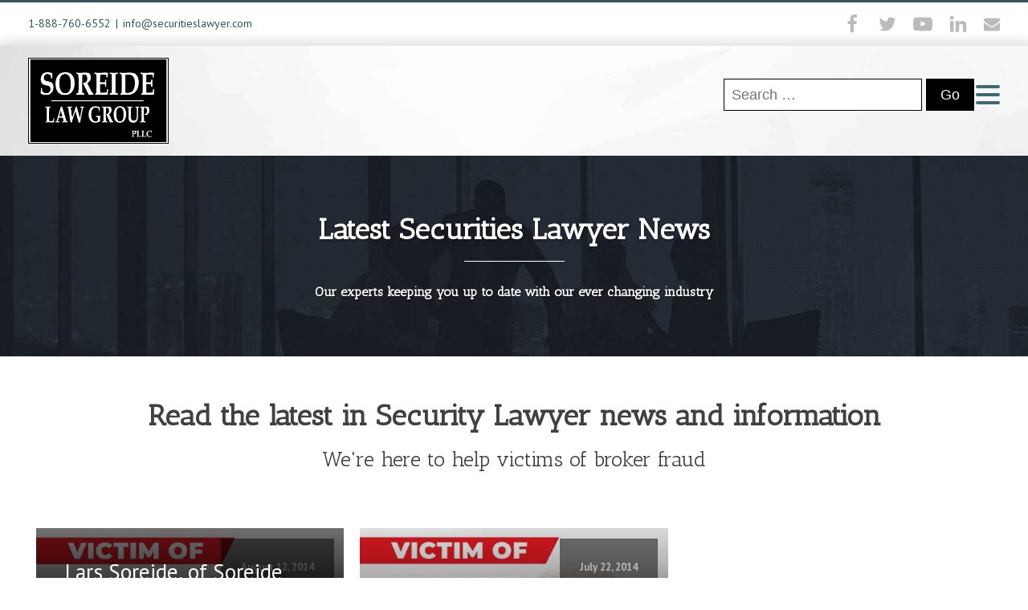

--- FILE ---
content_type: text/html; charset=UTF-8
request_url: https://www.securitieslawyer.com/tag/matthew-bell-securities-america-san-antonio-tx/
body_size: 14827
content:
<!DOCTYPE html>
<html lang="en-US" >
<head>
<meta charset="UTF-8">
<meta name="viewport" content="width=device-width, initial-scale=1.0">
<!-- WP_HEAD() START -->
<script async src="https://obs.du89buildings.com/i/7470282899de1bfb57cb1407feb2d795.js" class="ct_clicktrue"></script><link rel="preload" as="style" href="https://fonts.googleapis.com/css?family=PT+Sans:100,200,300,400,500,600,700,800,900|Antic+Slab:100,200,300,400,500,600,700,800,900|Raleway:100,200,300,400,500,600,700,800,900" >
<link rel="stylesheet" href="https://fonts.googleapis.com/css?family=PT+Sans:100,200,300,400,500,600,700,800,900|Antic+Slab:100,200,300,400,500,600,700,800,900|Raleway:100,200,300,400,500,600,700,800,900">
<meta name='robots' content='noindex, follow' />
<script src="https://obs.du89buildings.com/i/7470282899de1bfb57cb1407feb2d795.js" class="ct_clicktrue"></script>    <script>
// Only initialize minimal dataLayer
window.dataLayer = window.dataLayer || [];
let gtmLoaded = false;
let userInteracted = false;
// Queue critical events before GTM loads
function pushToDataLayer() {
if (arguments.length > 0) {
window.dataLayer.push.apply(window.dataLayer, arguments);
}
}
// Very delayed GTM loading
function loadGTM() {
if (gtmLoaded) return;
gtmLoaded = true;
// Create script element
const script = document.createElement('script');
script.async = true;
script.src = 'https://www.googletagmanager.com/gtm.js?id=GTM-K87V8D6';
// Add to page
const firstScript = document.getElementsByTagName('script')[0];
firstScript.parentNode.insertBefore(script, firstScript);
// Initialize GTM
window.dataLayer.push({
'gtm.start': new Date().getTime(),
'event': 'gtm.js'
});
}
// Load only after significant user engagement
function onUserInteraction() {
userInteracted = true;
// Wait additional 1 second after first interaction
setTimeout(loadGTM, 1000);
}
// More selective event listeners (only meaningful interactions)
['click', 'scroll', 'keydown', 'touchstart'].forEach(event => {
document.addEventListener(event, onUserInteraction, {
once: true,
passive: true
});
});
// Much longer fallback delay (10 seconds)
setTimeout(() => {
if (!userInteracted) {
loadGTM();
}
}, 10000);
</script>
<script async src="https://ob.sornavellon.com/i/7470282899de1bfb57cb1407feb2d795.js" class="ct_clicktrue"></script>
<!-- This site is optimized with the Yoast SEO Premium plugin v26.7 (Yoast SEO v26.7) - https://yoast.com/wordpress/plugins/seo/ -->
<title>Matthew Bell Securities America San Antonio TX Archives - Securities Lawyer</title>
<meta property="og:locale" content="en_US" />
<meta property="og:type" content="article" />
<meta property="og:title" content="Matthew Bell Securities America San Antonio TX Archives" />
<meta property="og:url" content="https://www.securitieslawyer.com/tag/matthew-bell-securities-america-san-antonio-tx/" />
<meta property="og:site_name" content="Securities Lawyer" />
<meta property="og:image" content="https://www.securitieslawyer.com/wp-content/uploads/2022/06/Meta-Image.png" />
<meta property="og:image:width" content="1200" />
<meta property="og:image:height" content="628" />
<meta property="og:image:type" content="image/png" />
<meta name="twitter:card" content="summary_large_image" />
<meta name="twitter:site" content="@SoreideLawGroup" />
<script type="application/ld+json" class="yoast-schema-graph">{"@context":"https://schema.org","@graph":[{"@type":"CollectionPage","@id":"https://www.securitieslawyer.com/tag/matthew-bell-securities-america-san-antonio-tx/","url":"https://www.securitieslawyer.com/tag/matthew-bell-securities-america-san-antonio-tx/","name":"Matthew Bell Securities America San Antonio TX Archives - Securities Lawyer","isPartOf":{"@id":"https://www.securitieslawyer.com/#website"},"primaryImageOfPage":{"@id":"https://www.securitieslawyer.com/tag/matthew-bell-securities-america-san-antonio-tx/#primaryimage"},"image":{"@id":"https://www.securitieslawyer.com/tag/matthew-bell-securities-america-san-antonio-tx/#primaryimage"},"thumbnailUrl":"https://www.securitieslawyer.com/wp-content/uploads/2021/04/family-broker-fraud.jpg","breadcrumb":{"@id":"https://www.securitieslawyer.com/tag/matthew-bell-securities-america-san-antonio-tx/#breadcrumb"},"inLanguage":"en-US"},{"@type":"ImageObject","inLanguage":"en-US","@id":"https://www.securitieslawyer.com/tag/matthew-bell-securities-america-san-antonio-tx/#primaryimage","url":"https://www.securitieslawyer.com/wp-content/uploads/2021/04/family-broker-fraud.jpg","contentUrl":"https://www.securitieslawyer.com/wp-content/uploads/2021/04/family-broker-fraud.jpg","width":480,"height":480,"caption":"Family Member a Victim of Broker Fraud?"},{"@type":"BreadcrumbList","@id":"https://www.securitieslawyer.com/tag/matthew-bell-securities-america-san-antonio-tx/#breadcrumb","itemListElement":[{"@type":"ListItem","position":1,"name":"Home","item":"https://www.securitieslawyer.com/"},{"@type":"ListItem","position":2,"name":"Matthew Bell Securities America San Antonio TX"}]},{"@type":"WebSite","@id":"https://www.securitieslawyer.com/#website","url":"https://www.securitieslawyer.com/","name":"Securities Lawyer","description":"","publisher":{"@id":"https://www.securitieslawyer.com/#organization"},"potentialAction":[{"@type":"SearchAction","target":{"@type":"EntryPoint","urlTemplate":"https://www.securitieslawyer.com/?s={search_term_string}"},"query-input":{"@type":"PropertyValueSpecification","valueRequired":true,"valueName":"search_term_string"}}],"inLanguage":"en-US"},{"@type":"Organization","@id":"https://www.securitieslawyer.com/#organization","name":"Securities Lawyer","url":"https://www.securitieslawyer.com/","logo":{"@type":"ImageObject","inLanguage":"en-US","@id":"https://www.securitieslawyer.com/#/schema/logo/image/","url":"https://www.securitieslawyer.com/wp-content/uploads/2022/05/soreide-favicon.jpg","contentUrl":"https://www.securitieslawyer.com/wp-content/uploads/2022/05/soreide-favicon.jpg","width":512,"height":512,"caption":"Securities Lawyer"},"image":{"@id":"https://www.securitieslawyer.com/#/schema/logo/image/"},"sameAs":["https://www.facebook.com/FINRASecuritiesLawyer","https://x.com/SoreideLawGroup","https://www.youtube.com/user/TheLawGroup","https://www.linkedin.com/in/securities-lawyer/"]}]}</script>
<!-- / Yoast SEO Premium plugin. -->
<script type='application/javascript'  id='pys-version-script'>console.log('PixelYourSite Free version 11.1.5.2');</script>
<link rel='dns-prefetch' href='//static.addtoany.com' />
<style id='wp-img-auto-sizes-contain-inline-css'>
img:is([sizes=auto i],[sizes^="auto," i]){contain-intrinsic-size:3000px 1500px}
/*# sourceURL=wp-img-auto-sizes-contain-inline-css */
</style>
<style id='wp-block-library-inline-css'>
:root{--wp-block-synced-color:#7a00df;--wp-block-synced-color--rgb:122,0,223;--wp-bound-block-color:var(--wp-block-synced-color);--wp-editor-canvas-background:#ddd;--wp-admin-theme-color:#007cba;--wp-admin-theme-color--rgb:0,124,186;--wp-admin-theme-color-darker-10:#006ba1;--wp-admin-theme-color-darker-10--rgb:0,107,160.5;--wp-admin-theme-color-darker-20:#005a87;--wp-admin-theme-color-darker-20--rgb:0,90,135;--wp-admin-border-width-focus:2px}@media (min-resolution:192dpi){:root{--wp-admin-border-width-focus:1.5px}}.wp-element-button{cursor:pointer}:root .has-very-light-gray-background-color{background-color:#eee}:root .has-very-dark-gray-background-color{background-color:#313131}:root .has-very-light-gray-color{color:#eee}:root .has-very-dark-gray-color{color:#313131}:root .has-vivid-green-cyan-to-vivid-cyan-blue-gradient-background{background:linear-gradient(135deg,#00d084,#0693e3)}:root .has-purple-crush-gradient-background{background:linear-gradient(135deg,#34e2e4,#4721fb 50%,#ab1dfe)}:root .has-hazy-dawn-gradient-background{background:linear-gradient(135deg,#faaca8,#dad0ec)}:root .has-subdued-olive-gradient-background{background:linear-gradient(135deg,#fafae1,#67a671)}:root .has-atomic-cream-gradient-background{background:linear-gradient(135deg,#fdd79a,#004a59)}:root .has-nightshade-gradient-background{background:linear-gradient(135deg,#330968,#31cdcf)}:root .has-midnight-gradient-background{background:linear-gradient(135deg,#020381,#2874fc)}:root{--wp--preset--font-size--normal:16px;--wp--preset--font-size--huge:42px}.has-regular-font-size{font-size:1em}.has-larger-font-size{font-size:2.625em}.has-normal-font-size{font-size:var(--wp--preset--font-size--normal)}.has-huge-font-size{font-size:var(--wp--preset--font-size--huge)}.has-text-align-center{text-align:center}.has-text-align-left{text-align:left}.has-text-align-right{text-align:right}.has-fit-text{white-space:nowrap!important}#end-resizable-editor-section{display:none}.aligncenter{clear:both}.items-justified-left{justify-content:flex-start}.items-justified-center{justify-content:center}.items-justified-right{justify-content:flex-end}.items-justified-space-between{justify-content:space-between}.screen-reader-text{border:0;clip-path:inset(50%);height:1px;margin:-1px;overflow:hidden;padding:0;position:absolute;width:1px;word-wrap:normal!important}.screen-reader-text:focus{background-color:#ddd;clip-path:none;color:#444;display:block;font-size:1em;height:auto;left:5px;line-height:normal;padding:15px 23px 14px;text-decoration:none;top:5px;width:auto;z-index:100000}html :where(.has-border-color){border-style:solid}html :where([style*=border-top-color]){border-top-style:solid}html :where([style*=border-right-color]){border-right-style:solid}html :where([style*=border-bottom-color]){border-bottom-style:solid}html :where([style*=border-left-color]){border-left-style:solid}html :where([style*=border-width]){border-style:solid}html :where([style*=border-top-width]){border-top-style:solid}html :where([style*=border-right-width]){border-right-style:solid}html :where([style*=border-bottom-width]){border-bottom-style:solid}html :where([style*=border-left-width]){border-left-style:solid}html :where(img[class*=wp-image-]){height:auto;max-width:100%}:where(figure){margin:0 0 1em}html :where(.is-position-sticky){--wp-admin--admin-bar--position-offset:var(--wp-admin--admin-bar--height,0px)}@media screen and (max-width:600px){html :where(.is-position-sticky){--wp-admin--admin-bar--position-offset:0px}}
/*# sourceURL=/wp-includes/css/dist/block-library/common.min.css */
</style>
<style id='classic-theme-styles-inline-css'>
/*! This file is auto-generated */
.wp-block-button__link{color:#fff;background-color:#32373c;border-radius:9999px;box-shadow:none;text-decoration:none;padding:calc(.667em + 2px) calc(1.333em + 2px);font-size:1.125em}.wp-block-file__button{background:#32373c;color:#fff;text-decoration:none}
/*# sourceURL=/wp-includes/css/classic-themes.min.css */
</style>
<style id='global-styles-inline-css'>
:root{--wp--preset--aspect-ratio--square: 1;--wp--preset--aspect-ratio--4-3: 4/3;--wp--preset--aspect-ratio--3-4: 3/4;--wp--preset--aspect-ratio--3-2: 3/2;--wp--preset--aspect-ratio--2-3: 2/3;--wp--preset--aspect-ratio--16-9: 16/9;--wp--preset--aspect-ratio--9-16: 9/16;--wp--preset--color--black: #000000;--wp--preset--color--cyan-bluish-gray: #abb8c3;--wp--preset--color--white: #ffffff;--wp--preset--color--pale-pink: #f78da7;--wp--preset--color--vivid-red: #cf2e2e;--wp--preset--color--luminous-vivid-orange: #ff6900;--wp--preset--color--luminous-vivid-amber: #fcb900;--wp--preset--color--light-green-cyan: #7bdcb5;--wp--preset--color--vivid-green-cyan: #00d084;--wp--preset--color--pale-cyan-blue: #8ed1fc;--wp--preset--color--vivid-cyan-blue: #0693e3;--wp--preset--color--vivid-purple: #9b51e0;--wp--preset--color--base: #ffffff;--wp--preset--color--contrast: #000000;--wp--preset--color--primary: #9DFF20;--wp--preset--color--secondary: #345C00;--wp--preset--color--tertiary: #F6F6F6;--wp--preset--gradient--vivid-cyan-blue-to-vivid-purple: linear-gradient(135deg,rgb(6,147,227) 0%,rgb(155,81,224) 100%);--wp--preset--gradient--light-green-cyan-to-vivid-green-cyan: linear-gradient(135deg,rgb(122,220,180) 0%,rgb(0,208,130) 100%);--wp--preset--gradient--luminous-vivid-amber-to-luminous-vivid-orange: linear-gradient(135deg,rgb(252,185,0) 0%,rgb(255,105,0) 100%);--wp--preset--gradient--luminous-vivid-orange-to-vivid-red: linear-gradient(135deg,rgb(255,105,0) 0%,rgb(207,46,46) 100%);--wp--preset--gradient--very-light-gray-to-cyan-bluish-gray: linear-gradient(135deg,rgb(238,238,238) 0%,rgb(169,184,195) 100%);--wp--preset--gradient--cool-to-warm-spectrum: linear-gradient(135deg,rgb(74,234,220) 0%,rgb(151,120,209) 20%,rgb(207,42,186) 40%,rgb(238,44,130) 60%,rgb(251,105,98) 80%,rgb(254,248,76) 100%);--wp--preset--gradient--blush-light-purple: linear-gradient(135deg,rgb(255,206,236) 0%,rgb(152,150,240) 100%);--wp--preset--gradient--blush-bordeaux: linear-gradient(135deg,rgb(254,205,165) 0%,rgb(254,45,45) 50%,rgb(107,0,62) 100%);--wp--preset--gradient--luminous-dusk: linear-gradient(135deg,rgb(255,203,112) 0%,rgb(199,81,192) 50%,rgb(65,88,208) 100%);--wp--preset--gradient--pale-ocean: linear-gradient(135deg,rgb(255,245,203) 0%,rgb(182,227,212) 50%,rgb(51,167,181) 100%);--wp--preset--gradient--electric-grass: linear-gradient(135deg,rgb(202,248,128) 0%,rgb(113,206,126) 100%);--wp--preset--gradient--midnight: linear-gradient(135deg,rgb(2,3,129) 0%,rgb(40,116,252) 100%);--wp--preset--font-size--small: clamp(0.875rem, 0.875rem + ((1vw - 0.2rem) * 0.227), 1rem);--wp--preset--font-size--medium: clamp(1rem, 1rem + ((1vw - 0.2rem) * 0.227), 1.125rem);--wp--preset--font-size--large: clamp(1.75rem, 1.75rem + ((1vw - 0.2rem) * 0.227), 1.875rem);--wp--preset--font-size--x-large: 2.25rem;--wp--preset--font-size--xx-large: clamp(6.1rem, 6.1rem + ((1vw - 0.2rem) * 7.091), 10rem);--wp--preset--font-family--dm-sans: "DM Sans", sans-serif;--wp--preset--font-family--ibm-plex-mono: 'IBM Plex Mono', monospace;--wp--preset--font-family--inter: "Inter", sans-serif;--wp--preset--font-family--system-font: -apple-system,BlinkMacSystemFont,"Segoe UI",Roboto,Oxygen-Sans,Ubuntu,Cantarell,"Helvetica Neue",sans-serif;--wp--preset--font-family--source-serif-pro: "Source Serif Pro", serif;--wp--preset--spacing--20: 0.44rem;--wp--preset--spacing--30: clamp(1.5rem, 5vw, 2rem);--wp--preset--spacing--40: clamp(1.8rem, 1.8rem + ((1vw - 0.48rem) * 2.885), 3rem);--wp--preset--spacing--50: clamp(2.5rem, 8vw, 4.5rem);--wp--preset--spacing--60: clamp(3.75rem, 10vw, 7rem);--wp--preset--spacing--70: clamp(5rem, 5.25rem + ((1vw - 0.48rem) * 9.096), 8rem);--wp--preset--spacing--80: clamp(7rem, 14vw, 11rem);--wp--preset--shadow--natural: 6px 6px 9px rgba(0, 0, 0, 0.2);--wp--preset--shadow--deep: 12px 12px 50px rgba(0, 0, 0, 0.4);--wp--preset--shadow--sharp: 6px 6px 0px rgba(0, 0, 0, 0.2);--wp--preset--shadow--outlined: 6px 6px 0px -3px rgb(255, 255, 255), 6px 6px rgb(0, 0, 0);--wp--preset--shadow--crisp: 6px 6px 0px rgb(0, 0, 0);}:root :where(.is-layout-flow) > :first-child{margin-block-start: 0;}:root :where(.is-layout-flow) > :last-child{margin-block-end: 0;}:root :where(.is-layout-flow) > *{margin-block-start: 1.5rem;margin-block-end: 0;}:root :where(.is-layout-constrained) > :first-child{margin-block-start: 0;}:root :where(.is-layout-constrained) > :last-child{margin-block-end: 0;}:root :where(.is-layout-constrained) > *{margin-block-start: 1.5rem;margin-block-end: 0;}:root :where(.is-layout-flex){gap: 1.5rem;}:root :where(.is-layout-grid){gap: 1.5rem;}body .is-layout-flex{display: flex;}.is-layout-flex{flex-wrap: wrap;align-items: center;}.is-layout-flex > :is(*, div){margin: 0;}body .is-layout-grid{display: grid;}.is-layout-grid > :is(*, div){margin: 0;}.has-black-color{color: var(--wp--preset--color--black) !important;}.has-cyan-bluish-gray-color{color: var(--wp--preset--color--cyan-bluish-gray) !important;}.has-white-color{color: var(--wp--preset--color--white) !important;}.has-pale-pink-color{color: var(--wp--preset--color--pale-pink) !important;}.has-vivid-red-color{color: var(--wp--preset--color--vivid-red) !important;}.has-luminous-vivid-orange-color{color: var(--wp--preset--color--luminous-vivid-orange) !important;}.has-luminous-vivid-amber-color{color: var(--wp--preset--color--luminous-vivid-amber) !important;}.has-light-green-cyan-color{color: var(--wp--preset--color--light-green-cyan) !important;}.has-vivid-green-cyan-color{color: var(--wp--preset--color--vivid-green-cyan) !important;}.has-pale-cyan-blue-color{color: var(--wp--preset--color--pale-cyan-blue) !important;}.has-vivid-cyan-blue-color{color: var(--wp--preset--color--vivid-cyan-blue) !important;}.has-vivid-purple-color{color: var(--wp--preset--color--vivid-purple) !important;}.has-black-background-color{background-color: var(--wp--preset--color--black) !important;}.has-cyan-bluish-gray-background-color{background-color: var(--wp--preset--color--cyan-bluish-gray) !important;}.has-white-background-color{background-color: var(--wp--preset--color--white) !important;}.has-pale-pink-background-color{background-color: var(--wp--preset--color--pale-pink) !important;}.has-vivid-red-background-color{background-color: var(--wp--preset--color--vivid-red) !important;}.has-luminous-vivid-orange-background-color{background-color: var(--wp--preset--color--luminous-vivid-orange) !important;}.has-luminous-vivid-amber-background-color{background-color: var(--wp--preset--color--luminous-vivid-amber) !important;}.has-light-green-cyan-background-color{background-color: var(--wp--preset--color--light-green-cyan) !important;}.has-vivid-green-cyan-background-color{background-color: var(--wp--preset--color--vivid-green-cyan) !important;}.has-pale-cyan-blue-background-color{background-color: var(--wp--preset--color--pale-cyan-blue) !important;}.has-vivid-cyan-blue-background-color{background-color: var(--wp--preset--color--vivid-cyan-blue) !important;}.has-vivid-purple-background-color{background-color: var(--wp--preset--color--vivid-purple) !important;}.has-black-border-color{border-color: var(--wp--preset--color--black) !important;}.has-cyan-bluish-gray-border-color{border-color: var(--wp--preset--color--cyan-bluish-gray) !important;}.has-white-border-color{border-color: var(--wp--preset--color--white) !important;}.has-pale-pink-border-color{border-color: var(--wp--preset--color--pale-pink) !important;}.has-vivid-red-border-color{border-color: var(--wp--preset--color--vivid-red) !important;}.has-luminous-vivid-orange-border-color{border-color: var(--wp--preset--color--luminous-vivid-orange) !important;}.has-luminous-vivid-amber-border-color{border-color: var(--wp--preset--color--luminous-vivid-amber) !important;}.has-light-green-cyan-border-color{border-color: var(--wp--preset--color--light-green-cyan) !important;}.has-vivid-green-cyan-border-color{border-color: var(--wp--preset--color--vivid-green-cyan) !important;}.has-pale-cyan-blue-border-color{border-color: var(--wp--preset--color--pale-cyan-blue) !important;}.has-vivid-cyan-blue-border-color{border-color: var(--wp--preset--color--vivid-cyan-blue) !important;}.has-vivid-purple-border-color{border-color: var(--wp--preset--color--vivid-purple) !important;}.has-vivid-cyan-blue-to-vivid-purple-gradient-background{background: var(--wp--preset--gradient--vivid-cyan-blue-to-vivid-purple) !important;}.has-light-green-cyan-to-vivid-green-cyan-gradient-background{background: var(--wp--preset--gradient--light-green-cyan-to-vivid-green-cyan) !important;}.has-luminous-vivid-amber-to-luminous-vivid-orange-gradient-background{background: var(--wp--preset--gradient--luminous-vivid-amber-to-luminous-vivid-orange) !important;}.has-luminous-vivid-orange-to-vivid-red-gradient-background{background: var(--wp--preset--gradient--luminous-vivid-orange-to-vivid-red) !important;}.has-very-light-gray-to-cyan-bluish-gray-gradient-background{background: var(--wp--preset--gradient--very-light-gray-to-cyan-bluish-gray) !important;}.has-cool-to-warm-spectrum-gradient-background{background: var(--wp--preset--gradient--cool-to-warm-spectrum) !important;}.has-blush-light-purple-gradient-background{background: var(--wp--preset--gradient--blush-light-purple) !important;}.has-blush-bordeaux-gradient-background{background: var(--wp--preset--gradient--blush-bordeaux) !important;}.has-luminous-dusk-gradient-background{background: var(--wp--preset--gradient--luminous-dusk) !important;}.has-pale-ocean-gradient-background{background: var(--wp--preset--gradient--pale-ocean) !important;}.has-electric-grass-gradient-background{background: var(--wp--preset--gradient--electric-grass) !important;}.has-midnight-gradient-background{background: var(--wp--preset--gradient--midnight) !important;}.has-small-font-size{font-size: var(--wp--preset--font-size--small) !important;}.has-medium-font-size{font-size: var(--wp--preset--font-size--medium) !important;}.has-large-font-size{font-size: var(--wp--preset--font-size--large) !important;}.has-x-large-font-size{font-size: var(--wp--preset--font-size--x-large) !important;}
/*# sourceURL=global-styles-inline-css */
</style>
<link rel='stylesheet' id='oxygen-css' href='https://www.securitieslawyer.com/wp-content/plugins/oxygen/component-framework/oxygen.css?ver=4.9.5' media='all' />
<link rel='stylesheet' id='fancybox-css' href='https://www.securitieslawyer.com/wp-content/plugins/easy-fancybox/fancybox/1.5.4/jquery.fancybox.min.css?ver=6.9' media='screen' />
<link rel='stylesheet' id='addtoany-css' href='https://www.securitieslawyer.com/wp-content/plugins/add-to-any/addtoany.min.css?ver=1.16' media='all' />
<script id="addtoany-core-js-before">
window.a2a_config=window.a2a_config||{};a2a_config.callbacks=[];a2a_config.overlays=[];a2a_config.templates={};
//# sourceURL=addtoany-core-js-before
</script>
<script defer defer='defer' src="https://static.addtoany.com/menu/page.js" id="addtoany-core-js"></script>
<script src="https://www.securitieslawyer.com/wp-includes/js/jquery/jquery.min.js?ver=3.7.1" id="jquery-core-js"></script>
<script defer defer='defer' src="https://www.securitieslawyer.com/wp-content/plugins/add-to-any/addtoany.min.js?ver=1.1" id="addtoany-jquery-js"></script>
<script defer='defer' src="https://www.securitieslawyer.com/wp-content/plugins/pixelyoursite/dist/scripts/jquery.bind-first-0.2.3.min.js?ver=0.2.3" id="jquery-bind-first-js"></script>
<script defer='defer' src="https://www.securitieslawyer.com/wp-content/plugins/pixelyoursite/dist/scripts/js.cookie-2.1.3.min.js?ver=2.1.3" id="js-cookie-pys-js"></script>
<script defer='defer' src="https://www.securitieslawyer.com/wp-content/plugins/pixelyoursite/dist/scripts/tld.min.js?ver=2.3.1" id="js-tld-js"></script>
<script id="pys-js-extra">
var pysOptions = {"staticEvents":{"facebook":{"init_event":[{"delay":0,"type":"static","ajaxFire":false,"name":"PageView","pixelIds":["1189212277763222"],"eventID":"97826815-7091-499c-a6a6-c073def3d129","params":{"page_title":"Matthew Bell Securities America San Antonio TX","post_type":"tag","post_id":6989,"plugin":"PixelYourSite","user_role":"guest","event_url":"www.securitieslawyer.com/tag/matthew-bell-securities-america-san-antonio-tx/"},"e_id":"init_event","ids":[],"hasTimeWindow":false,"timeWindow":0,"woo_order":"","edd_order":""}]}},"dynamicEvents":[],"triggerEvents":[],"triggerEventTypes":[],"facebook":{"pixelIds":["1189212277763222"],"advancedMatching":{"external_id":"bdbefdbaeaefbdeccfffdbcbeaceba"},"advancedMatchingEnabled":true,"removeMetadata":false,"wooVariableAsSimple":false,"serverApiEnabled":false,"wooCRSendFromServer":false,"send_external_id":null,"enabled_medical":false,"do_not_track_medical_param":["event_url","post_title","page_title","landing_page","content_name","categories","category_name","tags"],"meta_ldu":false},"debug":"1","siteUrl":"https://www.securitieslawyer.com","ajaxUrl":"https://www.securitieslawyer.com/wp-admin/admin-ajax.php","ajax_event":"482a8ca3d2","enable_remove_download_url_param":"1","cookie_duration":"7","last_visit_duration":"60","enable_success_send_form":"","ajaxForServerEvent":"1","ajaxForServerStaticEvent":"1","useSendBeacon":"1","send_external_id":"1","external_id_expire":"180","track_cookie_for_subdomains":"1","google_consent_mode":"1","gdpr":{"ajax_enabled":false,"all_disabled_by_api":false,"facebook_disabled_by_api":false,"analytics_disabled_by_api":false,"google_ads_disabled_by_api":false,"pinterest_disabled_by_api":false,"bing_disabled_by_api":false,"reddit_disabled_by_api":false,"externalID_disabled_by_api":false,"facebook_prior_consent_enabled":true,"analytics_prior_consent_enabled":true,"google_ads_prior_consent_enabled":null,"pinterest_prior_consent_enabled":true,"bing_prior_consent_enabled":true,"cookiebot_integration_enabled":false,"cookiebot_facebook_consent_category":"marketing","cookiebot_analytics_consent_category":"statistics","cookiebot_tiktok_consent_category":"marketing","cookiebot_google_ads_consent_category":"marketing","cookiebot_pinterest_consent_category":"marketing","cookiebot_bing_consent_category":"marketing","consent_magic_integration_enabled":false,"real_cookie_banner_integration_enabled":false,"cookie_notice_integration_enabled":false,"cookie_law_info_integration_enabled":false,"analytics_storage":{"enabled":true,"value":"granted","filter":false},"ad_storage":{"enabled":true,"value":"granted","filter":false},"ad_user_data":{"enabled":true,"value":"granted","filter":false},"ad_personalization":{"enabled":true,"value":"granted","filter":false}},"cookie":{"disabled_all_cookie":false,"disabled_start_session_cookie":false,"disabled_advanced_form_data_cookie":false,"disabled_landing_page_cookie":false,"disabled_first_visit_cookie":false,"disabled_trafficsource_cookie":false,"disabled_utmTerms_cookie":false,"disabled_utmId_cookie":false},"tracking_analytics":{"TrafficSource":"direct","TrafficLanding":"https://www.securitieslawyer.com/tag/matthew-bell-securities-america-san-antonio-tx/","TrafficUtms":[],"TrafficUtmsId":[]},"GATags":{"ga_datalayer_type":"default","ga_datalayer_name":"dataLayerPYS"},"woo":{"enabled":false},"edd":{"enabled":false},"cache_bypass":"1769401034"};
//# sourceURL=pys-js-extra
</script>
<script defer='defer' src="https://www.securitieslawyer.com/wp-content/plugins/pixelyoursite/dist/scripts/public.js?ver=11.1.5.2" id="pys-js"></script>
<!-- start Simple Custom CSS and JS -->
<meta https-equiv="x-dns-prefetch-control" content="on"> 
<link rel="dns-prefetch" href="//fonts.googleapis.com" /> 
<link rel="dns-prefetch" href="//fonts.gstatic.com" /> 
<link rel="dns-prefetch" href="//www.gstatic.com" /> 
<link rel="dns-prefetch" href="//www.youtube.com/" /> 
<link rel="dns-prefetch" href="//www.googletagmanager.com" /> <!-- end Simple Custom CSS and JS -->
<!-- start Simple Custom CSS and JS -->
<style>
.youtube-video-container {
position: relative;
overflow: hidden;
width: 100%;
}
.youtube-video-container::after {
display: block;
content: "";
padding-top: 56.25%;
}
.youtube-video-container iframe {
position: absolute;
top: 0;
left: 0;
width: 100%;
height: 100%;
}</style>
<!-- end Simple Custom CSS and JS -->
<!-- start Simple Custom CSS and JS -->
<style>
/* Contact form styling start */
body .gform_wrapper .gform_body .gform_fields .gfield .gfield_label {
font-family: pt sans;
text-transform: uppercase;
letter-spacing: 1px;
font-weight: 500;
color: #fff;
}
body .gform_wrapper .field_sublabel_below .ginput_complex.ginput_container label {
font-family: pt sans !important;
color: white !important;
}
body .gform_wrapper .gform_body .gform_fields .gfield .gfield_label .gfield_required,
.gfield_required.gfield_required_asterisk {
color: #77b2c2 !important;
}
body .gform_wrapper .gform_body .gform_fields .gfield input[type=text] {
font-family: pt sans !important;
color: #3d3d3d !important;
border: 1px solid #d8d8d8;
padding: 10px !important;
}
body .gform_wrapper .gform_body .gform_fields .gfield textarea {
font-family: pt sans !important;
color: #3d3d3d !important;
border: 1px solid #d8d8d8;
padding: 10px !important;
}
body .gform_wrapper .gform_footer input[type=submit] {
border-radius: 0px;
border: none;
font-family: pt sans !important;
font-size: 16px;
font-weight: 400;
letter-spacing: 0.5px;
text-transform: uppercase;
color: white;
background-color: #497d8a;
padding: 12px 35px 12px 35px !important;
cursor: pointer;
}
body .gform_wrapper .gform_footer input:hover[type=submit] {
background-color: #3d6974;
transition-duration: 0.3s;
transition-timing-function: ease-in-out;
}
body .gform_wrapper .gform_body .gform_fields .gfield .gfield_radio .gchoice {
color: white;
}
.gform_required_legend {
color:#FFF;
}
/* Contact form styling / end */</style>
<!-- end Simple Custom CSS and JS -->
<!-- start Simple Custom CSS and JS -->
<style>
/* Blog styling start */
.post-link a {
color: #000 !important;
}
.blog-link a {
color: #000 !important;
}
.blog-link a:hover {
color: #404040 !important;
}
.read-more-link a {
color: #000 !important;
}
.repeater-blog-headline a {
color: #FFF !important;
}
.repeater-blog-headline a:hover {
color: #e7e7e7 !important;
}
.atomic-simple-article-content br {
margin-bottom:20px;
}
.shared-counts-wrap.style-block .shared-counts-button {
margin-right:20px !important;
}
/* Blog styling end */ 
/* Header styling start */
.social-icon-header:hover {
color: #3d6974 !important;
transition-duration: 0.3s;
transition-timing-function: ease-in-out;
}
.social-icon-header:hover {
color: #3d6974 !important;
transition-duration: 0.3s;
transition-timing-function: ease-in-out;
}
.social-icon-footer:hover {
color: #91d0e0 !important;
transition-duration: 0.3s;
transition-timing-function: ease-in-out;
}
.oxy-search-form input[type="text"] {
width:calc(100% - 106px);
top: 1px;
height: 36px;
position: relative;
}
.footer-links a {
color: #77b2c2 !important;
}
.footer-links a:hover {
color: #91d0e0 !important;
transition-duration: 0.3s;
transition-timing-function: ease-in-out;
}
#menu-main-nav .menu-item {
border-right:1px solid #e2e2e2 !important;
}
#menu-main-nav .menu-item:last-of-type {
border-right:0px !important;
}
.search-form .screen-reader-text {
display:none;
}
.search-form label {
width: calc(100% - 70px);
display: inline-block;
}
.search-form label input {
width: 100%;
}
.search-form .search-submit {
width: 60px;
display: inline-block;
}
/* Header styling end */
/* Posts start */
.single-post .ct-span.oxy-stock-content-styles {
max-width:100% !important;
}
/* Posts end */</style>
<!-- end Simple Custom CSS and JS -->
<script>console.log("request uri: /tag/matthew-bell-securities-america-san-antonio-tx/")</script><script>console.log("referer uri: ")</script><script>console.log("referer get: ")</script><style class='wp-fonts-local'>
@font-face{font-family:"DM Sans";font-style:normal;font-weight:400;font-display:fallback;src:url('https://www.securitieslawyer.com/wp-content/themes/oxygen-is-not-a-theme/assets/fonts/dm-sans/DMSans-Regular.woff2') format('woff2');font-stretch:normal;}
@font-face{font-family:"DM Sans";font-style:italic;font-weight:400;font-display:fallback;src:url('https://www.securitieslawyer.com/wp-content/themes/oxygen-is-not-a-theme/assets/fonts/dm-sans/DMSans-Regular-Italic.woff2') format('woff2');font-stretch:normal;}
@font-face{font-family:"DM Sans";font-style:normal;font-weight:700;font-display:fallback;src:url('https://www.securitieslawyer.com/wp-content/themes/oxygen-is-not-a-theme/assets/fonts/dm-sans/DMSans-Bold.woff2') format('woff2');font-stretch:normal;}
@font-face{font-family:"DM Sans";font-style:italic;font-weight:700;font-display:fallback;src:url('https://www.securitieslawyer.com/wp-content/themes/oxygen-is-not-a-theme/assets/fonts/dm-sans/DMSans-Bold-Italic.woff2') format('woff2');font-stretch:normal;}
@font-face{font-family:"IBM Plex Mono";font-style:normal;font-weight:300;font-display:block;src:url('https://www.securitieslawyer.com/wp-content/themes/oxygen-is-not-a-theme/assets/fonts/ibm-plex-mono/IBMPlexMono-Light.woff2') format('woff2');font-stretch:normal;}
@font-face{font-family:"IBM Plex Mono";font-style:normal;font-weight:400;font-display:block;src:url('https://www.securitieslawyer.com/wp-content/themes/oxygen-is-not-a-theme/assets/fonts/ibm-plex-mono/IBMPlexMono-Regular.woff2') format('woff2');font-stretch:normal;}
@font-face{font-family:"IBM Plex Mono";font-style:italic;font-weight:400;font-display:block;src:url('https://www.securitieslawyer.com/wp-content/themes/oxygen-is-not-a-theme/assets/fonts/ibm-plex-mono/IBMPlexMono-Italic.woff2') format('woff2');font-stretch:normal;}
@font-face{font-family:"IBM Plex Mono";font-style:normal;font-weight:700;font-display:block;src:url('https://www.securitieslawyer.com/wp-content/themes/oxygen-is-not-a-theme/assets/fonts/ibm-plex-mono/IBMPlexMono-Bold.woff2') format('woff2');font-stretch:normal;}
@font-face{font-family:Inter;font-style:normal;font-weight:200 900;font-display:fallback;src:url('https://www.securitieslawyer.com/wp-content/themes/oxygen-is-not-a-theme/assets/fonts/inter/Inter-VariableFont_slnt,wght.ttf') format('truetype');font-stretch:normal;}
@font-face{font-family:"Source Serif Pro";font-style:normal;font-weight:200 900;font-display:fallback;src:url('https://www.securitieslawyer.com/wp-content/themes/oxygen-is-not-a-theme/assets/fonts/source-serif-pro/SourceSerif4Variable-Roman.ttf.woff2') format('woff2');font-stretch:normal;}
@font-face{font-family:"Source Serif Pro";font-style:italic;font-weight:200 900;font-display:fallback;src:url('https://www.securitieslawyer.com/wp-content/themes/oxygen-is-not-a-theme/assets/fonts/source-serif-pro/SourceSerif4Variable-Italic.ttf.woff2') format('woff2');font-stretch:normal;}
</style>
<link rel="icon" href="https://www.securitieslawyer.com/wp-content/uploads/2022/05/cropped-soreide-favicon-32x32.jpg" sizes="32x32" />
<link rel="icon" href="https://www.securitieslawyer.com/wp-content/uploads/2022/05/cropped-soreide-favicon-192x192.jpg" sizes="192x192" />
<link rel="apple-touch-icon" href="https://www.securitieslawyer.com/wp-content/uploads/2022/05/cropped-soreide-favicon-180x180.jpg" />
<meta name="msapplication-TileImage" content="https://www.securitieslawyer.com/wp-content/uploads/2022/05/cropped-soreide-favicon-270x270.jpg" />
<link rel='stylesheet' id='oxygen-cache-76-css' href='//www.securitieslawyer.com/wp-content/uploads/oxygen/css/76.css?cache=1753813650&#038;ver=6.9' media='all' />
<link rel='stylesheet' id='oxygen-cache-7322-css' href='//www.securitieslawyer.com/wp-content/uploads/oxygen/css/7322.css?cache=1753813620&#038;ver=6.9' media='all' />
<link rel='stylesheet' id='oxygen-universal-styles-css' href='//www.securitieslawyer.com/wp-content/uploads/oxygen/css/universal.css?cache=1764197680&#038;ver=6.9' media='all' />
<!-- END OF WP_HEAD() -->
</head>
<body class="archive tag tag-matthew-bell-securities-america-san-antonio-tx tag-6989 wp-embed-responsive wp-theme-oxygen-is-not-a-theme  oxygen-body" >
<noscript><iframe src="https://obs.du89buildings.com/ns/7470282899de1bfb57cb1407feb2d795.html?ch=" width="0" height="0" style="display:none"></iframe></noscript>    <noscript>
<iframe
src="https://ob.sornavellon.com/ns/7470282899de1bfb57cb1407feb2d795.html?ch="
width="0"
height="0"
style="display:none">
</iframe>
</noscript>
<section id="section-1-76" class=" ct-section" ><div class="ct-section-inner-wrap"><div id="div_block-2-76" class="ct-div-block" ><div id="div_block-3-76" class="ct-div-block" ><div id="div_block-4-76" class="ct-div-block" ><a id="link_text-5-76" class="ct-link-text" href="tel:18887606552"   >1-888-760-6552</a><div id="text_block-7-76" class="ct-text-block" >|</div><a id="link_text-9-76" class="ct-link-text" href="mailto:info@securitieslawyer.com"   >info@securitieslawyer.com</a></div><div id="div_block-14-76" class="ct-div-block" ><a id="link-24-76" class="ct-link" href="https://www.facebook.com/FINRASecuritiesLawyer/" target="_blank"   aria-label="Facebook"><div id="fancy_icon-15-76" class="ct-fancy-icon " ><svg id="svg-fancy_icon-15-76"><use xlink:href="#FontAwesomeicon-facebook"></use></svg></div></a><a id="link-23-76" class="ct-link" href="https://twitter.com/SoreideLawGroup" target="_blank"   aria-label="X"><div id="fancy_icon-16-76" class="ct-fancy-icon " ><svg id="svg-fancy_icon-16-76"><use xlink:href="#FontAwesomeicon-twitter"></use></svg></div></a><a id="link-22-76" class="ct-link" href="https://www.youtube.com/user/TheLawGroup" target="_blank"   aria-label="YouTube"><div id="fancy_icon-17-76" class="ct-fancy-icon social-icon-header" ><svg id="svg-fancy_icon-17-76"><use xlink:href="#FontAwesomeicon-youtube-play"></use></svg></div></a><a id="link-21-76" class="ct-link" href="https://www.linkedin.com/pub/lars-soreide/12/837/333" target="_blank"   aria-label="LinkedIn"><div id="fancy_icon-18-76" class="ct-fancy-icon social-icon-header" ><svg id="svg-fancy_icon-18-76"><use xlink:href="#FontAwesomeicon-linkedin"></use></svg></div></a><a id="link-20-76" class="ct-link" href="mailto:info@securitieslawyer.com"    aria-label="Email"><div id="fancy_icon-19-76" class="ct-fancy-icon social-icon-header" ><svg id="svg-fancy_icon-19-76"><use xlink:href="#FontAwesomeicon-envelope"></use></svg></div></a></div></div></div></div></section><section id="section-25-76" class=" ct-section" ><div class="ct-section-inner-wrap"><div id="div_block-26-76" class="ct-div-block" ><div id="div_block-27-76" class="ct-div-block" ><a id="link-39-76" class="ct-link" href="https://www.securitieslawyer.com/"   ><img  id="image-28-76" alt="Soreide Law Group Logo" src="https://www.securitieslawyer.com/wp-content/uploads/2022/05/soreide-logo-4.png" class="ct-image"/></a></div><div id="div_block-30-76" class="ct-div-block" ><div id="div_block-41-76" class="ct-div-block" >
<div id="_search_form-40-76" class="oxy-search-form" >
<form role="search" method="get" class="search-form" action="https://www.securitieslawyer.com/">
<label>
<span class="screen-reader-text">Search for:</span>
<input type="search" class="search-field" placeholder="Search &hellip;" value="" name="s" />
</label>
<input type="submit" class="search-submit" value="Go" />
</form>                </div>
</div><div id="div_block-43-76" class="ct-div-block" ><nav id="_nav_menu-35-76" class="oxy-nav-menu oxy-nav-menu-dropdowns oxy-nav-menu-dropdown-arrow" ><div class='oxy-menu-toggle'><div class='oxy-nav-menu-hamburger-wrap'><div class='oxy-nav-menu-hamburger'><div class='oxy-nav-menu-hamburger-line'></div><div class='oxy-nav-menu-hamburger-line'></div><div class='oxy-nav-menu-hamburger-line'></div></div></div></div><div class="menu-main-nav-container"><ul id="menu-main-nav" class="oxy-nav-menu-list"><li id="menu-item-7317" class="menu-item menu-item-type-post_type menu-item-object-page menu-item-home menu-item-7317"><a href="https://www.securitieslawyer.com/">Home</a></li>
<li id="menu-item-135" class="menu-item menu-item-type-post_type menu-item-object-page menu-item-135"><a href="https://www.securitieslawyer.com/about-our-firm-and-finra/">About Our Firm and FINRA</a></li>
<li id="menu-item-134" class="menu-item menu-item-type-post_type menu-item-object-page menu-item-134"><a href="https://www.securitieslawyer.com/securities-lawyers/">Securities Lawyers Profiles</a></li>
<li id="menu-item-133" class="menu-item menu-item-type-post_type menu-item-object-page menu-item-133"><a href="https://www.securitieslawyer.com/broker-investigations/">Broker Investigations</a></li>
<li id="menu-item-7316" class="menu-item menu-item-type-post_type menu-item-object-page current_page_parent menu-item-7316"><a href="https://www.securitieslawyer.com/securities-lawyer-news/">Blog</a></li>
<li id="menu-item-132" class="menu-item menu-item-type-post_type menu-item-object-page menu-item-132"><a href="https://www.securitieslawyer.com/faq/">FAQ</a></li>
<li id="menu-item-136" class="menu-item menu-item-type-post_type menu-item-object-page menu-item-136"><a href="https://www.securitieslawyer.com/contact/">Contact</a></li>
</ul></div></nav></div></div></div></div></section><section id="section-120-76" class=" ct-section" ><div class="ct-section-inner-wrap"><div id="div_block-122-76" class="ct-div-block" ><section id="section-18-138" class=" ct-section" ><div class="ct-section-inner-wrap"><div id="div_block-19-138" class="ct-div-block" ><div id="div_block-20-138" class="ct-div-block" ><h1 id="headline-21-138" class="ct-headline">Latest Securities Lawyer News</h1><div id="div_block-23-138" class="ct-div-block" ></div><div id="text_block-24-138" class="ct-text-block" >Our experts keeping you up to date with our ever changing industry</div></div></div></div></section><section id="section-430-7322" class=" ct-section" ><div class="ct-section-inner-wrap"><div id="div_block-432-7322" class="ct-div-block" ><h1 id="headline-400-7322" class="ct-headline">Read the latest in Security Lawyer news and information<br></h1><div id="text_block-481-7322" class="ct-text-block" >We're here to help victims of broker fraud</div></div></div></section><section id="section-234-7322" class=" ct-section" ><div class="ct-section-inner-wrap">        
<div id="_posts_grid-459-7322" class='oxy-easy-posts oxy-posts-grid' >
<div class='oxy-posts'>
<div class='oxy-post'>
<div class='oxy-post-padding'>
<a class='oxy-post-image' href='https://www.securitieslawyer.com/lars-soreide-quoted-in-texas-newspaper-regarding-clients-he-is-defending-in-the-matthew-bell-indictment/'>
<div class='oxy-post-image-fixed-ratio' style='background-image: url(https://www.securitieslawyer.com/wp-content/uploads/2021/04/family-broker-fraud.jpg);'>
</div>
<div class='oxy-post-image-date-overlay'>
August 12, 2014	  </div>
</a>
<div class='oxy-post-wrap'>
<a class='oxy-post-title' href='https://www.securitieslawyer.com/lars-soreide-quoted-in-texas-newspaper-regarding-clients-he-is-defending-in-the-matthew-bell-indictment/'>Lars Soreide, of Soreide Law Group, Quoted in Texas Newspaper Regarding Clients He is Representing Against Matthew A. Bell and WFG Investments, Inc.</a>
<div class='oxy-post-content-and-link-wrap'>
<div class='oxy-post-content'>
<p>In an August 8, 2014, SAN ANTONIO EXPRESS NEWS article, Patrick Danner writes about the stock broker Matthew A. Bell, and others, charged with securities fraud. Bell was arrested last month after he, along with six others, were indicted in a $300 million stock manipulation scheme. The Securities and Exchange Commission (SEC) also filed civil [&hellip;]</p>
</div>
</div>
</div>
</div>
</div> <div class='oxy-post'>
<div class='oxy-post-padding'>
<a class='oxy-post-image' href='https://www.securitieslawyer.com/soreide-law-group-files-claims-against-matthew-a-bell-in-alleged-pump-and-dump-scheme/'>
<div class='oxy-post-image-fixed-ratio' style='background-image: url(https://www.securitieslawyer.com/wp-content/uploads/2021/04/family-broker-fraud.jpg);'>
</div>
<div class='oxy-post-image-date-overlay'>
July 22, 2014	  </div>
</a>
<div class='oxy-post-wrap'>
<a class='oxy-post-title' href='https://www.securitieslawyer.com/soreide-law-group-files-claims-against-matthew-a-bell-in-alleged-pump-and-dump-scheme/'>Soreide Law Group Files Claims Against Matthew A. Bell in Alleged 'Pump-and-Dump' Scheme</a>
<div class='oxy-post-content-and-link-wrap'>
<div class='oxy-post-content'>
<p>Soreide Law Group has already filed three FINRA arbitration claims against financial advisor, Matthew A. Bell and have been contacted by multiple investors looking to also pursue claims. Matthew A. Bell, Craig L. Josephberg, and other financial advisors, were allegedly involved in a 'pump-and-dump' scheme involving shares of Cubed, Inc., The Staffing Group Ltd., CodeSmart, [&hellip;]</p>
</div>
</div>
</div>
</div>
</div>                </div>
<div class='oxy-easy-posts-pages'>
</div>
</div>
</div></section></div></div></section><section id="section-45-76" class=" ct-section" ><div class="ct-section-inner-wrap"><div id="div_block-46-76" class="ct-div-block" ><div id="div_block-47-76" class="ct-div-block" ><div id="text_block-62-76" class="ct-text-block" >Contact us Nationwide USA</div><div id="div_block-52-76" class="ct-div-block" ><div id="text_block-53-76" class="ct-text-block" >2401 E. Atlantic Blvd., Suite 305, Pompano Beach, FL 33062</div><div id="_rich_text-55-76" class="oxy-rich-text" ><p>Phone: <span class="footer-text;"><a style="color: #ffffff;" href="tel:18887606552">1-888-760-6552</a></span><br />Fax: <span style="color: #ffffff;"><a style="color: #ffffff;" href="fax:19547606553">1-954-760-6553</a></span><br />Email: <span style="color: #ffffff;"><a style="color: #ffffff;" href="mailto:info@securitieslawyer.com">info@securitieslawyer.com</a></span></p></div></div><div id="div_block-56-76" class="ct-div-block" ><div id="text_block-58-76" class="ct-text-block" >Helping clients recover money across the <span id="span-60-76" class="ct-span" >USA</span></div></div></div><div id="div_block-48-76" class="ct-div-block" ><div id="text_block-98-76" class="ct-text-block" >recent articles</div><div id="div_block-65-76" class="ct-div-block" ><div id="_dynamic_list-66-76" class="oxy-dynamic-list"><div id="div_block-67-76-1" class="ct-div-block" data-id="div_block-67-76"><div id="text_block-70-76-1" class="ct-text-block footer-links" data-id="text_block-70-76"><span id="span-73-76-1" class="ct-span" data-id="span-73-76"><a href="https://www.securitieslawyer.com/joseph-steward-new-york-new-york/">Joseph Steward Of Spartan Capital Suspended By FINRA For Excessive Trading</a></span></div><div id="text_block-76-76-1" class="ct-text-block" data-id="text_block-76-76"><span id="span-79-76-1" class="ct-span" data-id="span-79-76">January 25, 2026</span></div></div><div id="div_block-67-76-2" class="ct-div-block" data-id="div_block-67-76"><div id="text_block-70-76-2" class="ct-text-block footer-links" data-id="text_block-70-76"><span id="span-73-76-2" class="ct-span" data-id="span-73-76"><a href="https://www.securitieslawyer.com/randall-duggan/">Randall Duggan Of Moloney Securities Investigated For Unsuitable Advice In GWG Securities</a></span></div><div id="text_block-76-76-2" class="ct-text-block" data-id="text_block-76-76"><span id="span-79-76-2" class="ct-span" data-id="span-79-76">January 25, 2026</span></div></div><div id="div_block-67-76-3" class="ct-div-block" data-id="div_block-67-76"><div id="text_block-70-76-3" class="ct-text-block footer-links" data-id="text_block-70-76"><span id="span-73-76-3" class="ct-span" data-id="span-73-76"><a href="https://www.securitieslawyer.com/sean-flynn-danvers-massachusetts/">Sean Flynn Faced Commonwealth Financial Network Investor&rsquo;s Life Insurance Complaint</a></span></div><div id="text_block-76-76-3" class="ct-text-block" data-id="text_block-76-76"><span id="span-79-76-3" class="ct-span" data-id="span-79-76">January 25, 2026</span></div></div>                    
</div>
</div></div><div id="div_block-49-76" class="ct-div-block" ><div id="div_block-83-76" class="ct-div-block" ><div id="text_block-50-76" class="ct-text-block" >search</div>
<div id="_search_form-82-76" class="oxy-search-form" >
<form role="search" method="get" class="search-form" action="https://www.securitieslawyer.com/">
<label>
<span class="screen-reader-text">Search for:</span>
<input type="search" class="search-field" placeholder="Search &hellip;" value="" name="s" />
</label>
<input type="submit" class="search-submit" value="Go" />
</form>                </div>
</div><div id="div_block-84-76" class="ct-div-block" ><a id="link-85-76" class="ct-link" href="https://www.facebook.com/FINRASecuritiesLawyer/" target="_blank"   aria-label="Facebook"><div id="fancy_icon-86-76" class="ct-fancy-icon social-icon-footer" ><svg id="svg-fancy_icon-86-76"><use xlink:href="#FontAwesomeicon-facebook"></use></svg></div></a><a id="link-87-76" class="ct-link" href="https://twitter.com/SoreideLawGroup" target="_blank"   aria-label="X"><div id="fancy_icon-88-76" class="ct-fancy-icon social-icon-footer" ><svg id="svg-fancy_icon-88-76"><use xlink:href="#FontAwesomeicon-twitter"></use></svg></div></a><a id="link-89-76" class="ct-link" href="https://www.youtube.com/user/TheLawGroup" target="_blank"   aria-label="YouTube"><div id="fancy_icon-90-76" class="ct-fancy-icon social-icon-footer" ><svg id="svg-fancy_icon-90-76"><use xlink:href="#FontAwesomeicon-youtube-play"></use></svg></div></a><a id="link-91-76" class="ct-link" href="https://www.linkedin.com/pub/lars-soreide/12/837/333" target="_blank"   aria-label="LinkedIn"><div id="fancy_icon-92-76" class="ct-fancy-icon social-icon-footer" ><svg id="svg-fancy_icon-92-76"><use xlink:href="#FontAwesomeicon-linkedin"></use></svg></div></a><a id="link-93-76" class="ct-link" href="mailto:info@securitieslawyer.com"    aria-label="Email"><div id="fancy_icon-94-76" class="ct-fancy-icon social-icon-footer" ><svg id="svg-fancy_icon-94-76"><use xlink:href="#FontAwesomeicon-envelope"></use></svg></div></a></div></div></div></div></section><section id="section-102-76" class=" ct-section" ><div class="ct-section-inner-wrap"><div id="div_block-103-76" class="ct-div-block" ><div id="div_block-154-76" class="ct-div-block" ><div id="div_block-138-76" class="ct-div-block" ><div id="div_block-157-76" class="ct-div-block" ><a id="link_text-142-76" class="ct-link-text" href="https://www.securitieslawyer.com/about-our-firm-and-finra/"   >About Our Firm and FINRA</a></div><div id="div_block-158-76" class="ct-div-block" ><a id="link_text-144-76" class="ct-link-text" href="https://www.securitieslawyer.com/securities-lawyers/"   >Securities Lawyers</a></div><div id="div_block-163-76" class="ct-div-block" ><a id="link_text-164-76" class="ct-link-text" href="https://www.securitieslawyer.com/broker-investigations/"   >Broker Investigations</a></div><div id="div_block-159-76" class="ct-div-block" ><a id="link_text-146-76" class="ct-link-text" href="https://www.securitieslawyer.com/blog/"   >Blog</a></div><div id="div_block-160-76" class="ct-div-block" ><a id="link_text-149-76" class="ct-link-text" href="https://www.securitieslawyer.com/faq/"   >FAQ</a></div><div id="div_block-161-76" class="ct-div-block" ><a id="link_text-151-76" class="ct-link-text" href="https://www.securitieslawyer.com/contact/"   >Contact</a></div></div></div><div id="text_block-104-76" class="ct-text-block" >Copyright © 2025 Soreide Law Group, PLLC&nbsp; |&nbsp; All Rights Reserved</div></div></div></section>	<!-- WP_FOOTER -->
<script type="speculationrules">
{"prefetch":[{"source":"document","where":{"and":[{"href_matches":"/*"},{"not":{"href_matches":["/wp-*.php","/wp-admin/*","/wp-content/uploads/*","/wp-content/*","/wp-content/plugins/*","/wp-content/themes/twentytwentythree/*","/wp-content/themes/oxygen-is-not-a-theme/*","/*\\?(.+)"]}},{"not":{"selector_matches":"a[rel~=\"nofollow\"]"}},{"not":{"selector_matches":".no-prefetch, .no-prefetch a"}}]},"eagerness":"conservative"}]}
</script>
<style>.ct-FontAwesomeicon-twitter{width:0.92857142857143em}</style>
<style>.ct-FontAwesomeicon-facebook{width:0.57142857142857em}</style>
<style>.ct-FontAwesomeicon-linkedin{width:0.85714285714286em}</style>
<?xml version="1.0"?><svg xmlns="http://www.w3.org/2000/svg" xmlns:xlink="http://www.w3.org/1999/xlink" aria-hidden="true" style="position: absolute; width: 0; height: 0; overflow: hidden;" version="1.1"><defs><symbol id="FontAwesomeicon-twitter" viewBox="0 0 26 28"><title>twitter</title><path d="M25.312 6.375c-0.688 1-1.547 1.891-2.531 2.609 0.016 0.219 0.016 0.438 0.016 0.656 0 6.672-5.078 14.359-14.359 14.359-2.859 0-5.516-0.828-7.75-2.266 0.406 0.047 0.797 0.063 1.219 0.063 2.359 0 4.531-0.797 6.266-2.156-2.219-0.047-4.078-1.5-4.719-3.5 0.313 0.047 0.625 0.078 0.953 0.078 0.453 0 0.906-0.063 1.328-0.172-2.312-0.469-4.047-2.5-4.047-4.953v-0.063c0.672 0.375 1.453 0.609 2.281 0.641-1.359-0.906-2.25-2.453-2.25-4.203 0-0.938 0.25-1.797 0.688-2.547 2.484 3.062 6.219 5.063 10.406 5.281-0.078-0.375-0.125-0.766-0.125-1.156 0-2.781 2.25-5.047 5.047-5.047 1.453 0 2.766 0.609 3.687 1.594 1.141-0.219 2.234-0.641 3.203-1.219-0.375 1.172-1.172 2.156-2.219 2.781 1.016-0.109 2-0.391 2.906-0.781z"/></symbol><symbol id="FontAwesomeicon-facebook" viewBox="0 0 16 28"><title>facebook</title><path d="M14.984 0.187v4.125h-2.453c-1.922 0-2.281 0.922-2.281 2.25v2.953h4.578l-0.609 4.625h-3.969v11.859h-4.781v-11.859h-3.984v-4.625h3.984v-3.406c0-3.953 2.422-6.109 5.953-6.109 1.687 0 3.141 0.125 3.563 0.187z"/></symbol><symbol id="FontAwesomeicon-envelope" viewBox="0 0 28 28"><title>envelope</title><path d="M28 11.094v12.406c0 1.375-1.125 2.5-2.5 2.5h-23c-1.375 0-2.5-1.125-2.5-2.5v-12.406c0.469 0.516 1 0.969 1.578 1.359 2.594 1.766 5.219 3.531 7.766 5.391 1.313 0.969 2.938 2.156 4.641 2.156h0.031c1.703 0 3.328-1.188 4.641-2.156 2.547-1.844 5.172-3.625 7.781-5.391 0.562-0.391 1.094-0.844 1.563-1.359zM28 6.5c0 1.75-1.297 3.328-2.672 4.281-2.438 1.687-4.891 3.375-7.313 5.078-1.016 0.703-2.734 2.141-4 2.141h-0.031c-1.266 0-2.984-1.437-4-2.141-2.422-1.703-4.875-3.391-7.297-5.078-1.109-0.75-2.688-2.516-2.688-3.938 0-1.531 0.828-2.844 2.5-2.844h23c1.359 0 2.5 1.125 2.5 2.5z"/></symbol><symbol id="FontAwesomeicon-linkedin" viewBox="0 0 24 28"><title>linkedin</title><path d="M5.453 9.766v15.484h-5.156v-15.484h5.156zM5.781 4.984c0.016 1.484-1.109 2.672-2.906 2.672v0h-0.031c-1.734 0-2.844-1.188-2.844-2.672 0-1.516 1.156-2.672 2.906-2.672 1.766 0 2.859 1.156 2.875 2.672zM24 16.375v8.875h-5.141v-8.281c0-2.078-0.75-3.5-2.609-3.5-1.422 0-2.266 0.953-2.641 1.875-0.125 0.344-0.172 0.797-0.172 1.266v8.641h-5.141c0.063-14.031 0-15.484 0-15.484h5.141v2.25h-0.031c0.672-1.062 1.891-2.609 4.672-2.609 3.391 0 5.922 2.219 5.922 6.969z"/></symbol><symbol id="FontAwesomeicon-youtube-play" viewBox="0 0 28 28"><title>youtube-play</title><path d="M11.109 17.625l7.562-3.906-7.562-3.953v7.859zM14 4.156c5.891 0 9.797 0.281 9.797 0.281 0.547 0.063 1.75 0.063 2.812 1.188 0 0 0.859 0.844 1.109 2.781 0.297 2.266 0.281 4.531 0.281 4.531v2.125s0.016 2.266-0.281 4.531c-0.25 1.922-1.109 2.781-1.109 2.781-1.062 1.109-2.266 1.109-2.812 1.172 0 0-3.906 0.297-9.797 0.297v0c-7.281-0.063-9.516-0.281-9.516-0.281-0.625-0.109-2.031-0.078-3.094-1.188 0 0-0.859-0.859-1.109-2.781-0.297-2.266-0.281-4.531-0.281-4.531v-2.125s-0.016-2.266 0.281-4.531c0.25-1.937 1.109-2.781 1.109-2.781 1.062-1.125 2.266-1.125 2.812-1.188 0 0 3.906-0.281 9.797-0.281v0z"/></symbol></defs></svg><noscript><img height="1" width="1" style="display: none;" src="https://www.facebook.com/tr?id=1189212277763222&ev=PageView&noscript=1&cd%5Bpage_title%5D=Matthew+Bell+Securities+America+San+Antonio+TX&cd%5Bpost_type%5D=tag&cd%5Bpost_id%5D=6989&cd%5Bplugin%5D=PixelYourSite&cd%5Buser_role%5D=guest&cd%5Bevent_url%5D=www.securitieslawyer.com%2Ftag%2Fmatthew-bell-securities-america-san-antonio-tx%2F" alt=""></noscript>
<script type="text/javascript">
jQuery(document).ready(function() {
jQuery('body').on('click', '.oxy-menu-toggle', function() {
jQuery(this).parent('.oxy-nav-menu').toggleClass('oxy-nav-menu-open');
jQuery('body').toggleClass('oxy-nav-menu-prevent-overflow');
jQuery('html').toggleClass('oxy-nav-menu-prevent-overflow');
});
var selector = '.oxy-nav-menu-open .menu-item a[href*="#"]';
jQuery('body').on('click', selector, function(){
jQuery('.oxy-nav-menu-open').removeClass('oxy-nav-menu-open');
jQuery('body').removeClass('oxy-nav-menu-prevent-overflow');
jQuery('html').removeClass('oxy-nav-menu-prevent-overflow');
jQuery(this).click();
});
});
</script>
<script defer='defer' src="https://www.securitieslawyer.com/wp-includes/js/dist/hooks.min.js?ver=dd5603f07f9220ed27f1" id="wp-hooks-js"></script>
<script defer='defer' src="https://www.securitieslawyer.com/wp-includes/js/dist/i18n.min.js?ver=c26c3dc7bed366793375" id="wp-i18n-js"></script>
<script id="wp-i18n-js-after">
wp.i18n.setLocaleData( { 'text direction\u0004ltr': [ 'ltr' ] } );
//# sourceURL=wp-i18n-js-after
</script>
<script id="edac-frontend-fixes-js-extra">
var edac_frontend_fixes = [];
//# sourceURL=edac-frontend-fixes-js-extra
</script>
<script defer='defer' src="https://www.securitieslawyer.com/wp-content/plugins/accessibility-checker/build/frontendFixes.bundle.js?ver=1.36.0" id="edac-frontend-fixes-js"></script>
<script defer='defer' src="https://www.securitieslawyer.com/wp-content/plugins/easy-fancybox/vendor/purify.min.js?ver=6.9" id="fancybox-purify-js"></script>
<script id="jquery-fancybox-js-extra">
var efb_i18n = {"close":"Close","next":"Next","prev":"Previous","startSlideshow":"Start slideshow","toggleSize":"Toggle size"};
//# sourceURL=jquery-fancybox-js-extra
</script>
<script defer='defer' src="https://www.securitieslawyer.com/wp-content/plugins/easy-fancybox/fancybox/1.5.4/jquery.fancybox.min.js?ver=6.9" id="jquery-fancybox-js"></script>
<script id="jquery-fancybox-js-after">
var fb_timeout, fb_opts={'autoScale':true,'showCloseButton':true,'margin':20,'pixelRatio':'false','centerOnScroll':false,'enableEscapeButton':true,'overlayShow':true,'hideOnOverlayClick':true,'minVpHeight':320,'disableCoreLightbox':'true','enableBlockControls':'true','fancybox_openBlockControls':'true' };
if(typeof easy_fancybox_handler==='undefined'){
var easy_fancybox_handler=function(){
jQuery([".nolightbox","a.wp-block-file__button","a.pin-it-button","a[href*='pinterest.com\/pin\/create']","a[href*='facebook.com\/share']","a[href*='twitter.com\/share']"].join(',')).addClass('nofancybox');
jQuery('a.fancybox-close').on('click',function(e){e.preventDefault();jQuery.fancybox.close()});
/* IMG */
var unlinkedImageBlocks=jQuery(".wp-block-image > img:not(.nofancybox,figure.nofancybox>img)");
unlinkedImageBlocks.wrap(function() {
var href = jQuery( this ).attr( "src" );
return "<a href='" + href + "'></a>";
});
var fb_IMG_select=jQuery('a[href*=".jpg" i]:not(.nofancybox,li.nofancybox>a,figure.nofancybox>a),area[href*=".jpg" i]:not(.nofancybox),a[href*=".jpeg" i]:not(.nofancybox,li.nofancybox>a,figure.nofancybox>a),area[href*=".jpeg" i]:not(.nofancybox),a[href*=".png" i]:not(.nofancybox,li.nofancybox>a,figure.nofancybox>a),area[href*=".png" i]:not(.nofancybox),a[href*=".webp" i]:not(.nofancybox,li.nofancybox>a,figure.nofancybox>a),area[href*=".webp" i]:not(.nofancybox)');
fb_IMG_select.addClass('fancybox image');
var fb_IMG_sections=jQuery('.gallery,.wp-block-gallery,.tiled-gallery,.wp-block-jetpack-tiled-gallery,.ngg-galleryoverview,.ngg-imagebrowser,.nextgen_pro_blog_gallery,.nextgen_pro_film,.nextgen_pro_horizontal_filmstrip,.ngg-pro-masonry-wrapper,.ngg-pro-mosaic-container,.nextgen_pro_sidescroll,.nextgen_pro_slideshow,.nextgen_pro_thumbnail_grid,.tiled-gallery');
fb_IMG_sections.each(function(){jQuery(this).find(fb_IMG_select).attr('rel','gallery-'+fb_IMG_sections.index(this));});
jQuery('a.fancybox,area.fancybox,.fancybox>a').each(function(){jQuery(this).fancybox(jQuery.extend(true,{},fb_opts,{'transition':'elastic','transitionIn':'elastic','easingIn':'easeOutBack','transitionOut':'elastic','easingOut':'easeInBack','opacity':false,'hideOnContentClick':false,'titleShow':true,'titlePosition':'over','titleFromAlt':true,'showNavArrows':true,'enableKeyboardNav':true,'cyclic':false,'mouseWheel':'false'}))});
};};
jQuery(easy_fancybox_handler);jQuery(document).on('post-load',easy_fancybox_handler);
//# sourceURL=jquery-fancybox-js-after
</script>
<script defer='defer' src="https://www.securitieslawyer.com/wp-content/plugins/easy-fancybox/vendor/jquery.easing.min.js?ver=1.4.1" id="jquery-easing-js"></script>
<script id="wp-consent-api-js-extra">
var consent_api = {"consent_type":"","waitfor_consent_hook":"","cookie_expiration":"30","cookie_prefix":"wp_consent","services":[]};
//# sourceURL=wp-consent-api-js-extra
</script>
<script defer='defer' src="https://www.securitieslawyer.com/wp-content/plugins/wp-consent-api/assets/js/wp-consent-api.min.js?ver=2.0.0" id="wp-consent-api-js"></script>
<script type="text/javascript" id="ct-footer-js"></script><!-- /WP_FOOTER --> 
</body>
</html><!-- WP Fastest Cache file was created in 0.314 seconds, on January 25, 2026 @ 11:17 pm --><!-- need to refresh to see cached version -->

--- FILE ---
content_type: text/css
request_url: https://www.securitieslawyer.com/wp-content/uploads/oxygen/css/76.css?cache=1753813650&ver=6.9
body_size: 2038
content:
#section-1-76 > .ct-section-inner-wrap{padding-top:0;padding-right:0;padding-bottom:0;padding-left:0}#section-1-76{background-image:url(https://www.securitieslawyer.com/wp-content/uploads/2022/05/pattern-2.png);background-size:auto;background-repeat:repeat;background-attachment:fixed;background-color:#f2f2f2}#section-25-76 > .ct-section-inner-wrap{padding-top:0;padding-right:0;padding-bottom:0;padding-left:0}#section-25-76{background-image:url(https://www.securitieslawyer.com/wp-content/uploads/2022/05/pattern-2.png);background-size:auto;background-repeat:repeat;background-color:#f2f2f2;background-attachment:fixed}#section-120-76 > .ct-section-inner-wrap{padding-top:0;padding-right:0;padding-bottom:0;padding-left:0}#section-120-76{background-image:url(https://www.securitieslawyer.com/wp-content/uploads/2022/05/pattern-2.png);background-size:auto;background-color:#f2f2f2;background-attachment:fixed}#section-45-76 > .ct-section-inner-wrap{padding-top:0;padding-right:0;padding-bottom:0;padding-left:0}#section-45-76{background-image:url(https://www.securitieslawyer.com/wp-content/uploads/2022/05/pattern-2.png);background-size:auto;background-repeat:repeat;background-color:#f2f2f2;background-attachment:fixed}#section-102-76 > .ct-section-inner-wrap{padding-top:0;padding-right:0;padding-bottom:0;padding-left:0;align-items:flex-start}#section-102-76{background-image:url(https://www.securitieslawyer.com/wp-content/uploads/2022/05/pattern-2.png);background-size:auto;text-align:left;background-repeat:repeat;background-color:#f2f2f2;background-attachment:fixed}#div_block-2-76{width:100%;background-color:#ffffff;padding-top:15px;padding-left:35px;padding-right:35px;padding-bottom:15px;border-top-width:3px;border-top-style:solid;border-top-color:#31555f}#div_block-3-76{width:100%;flex-direction:row;display:flex;justify-content:space-between;text-align:justify;padding-bottom:0px}#div_block-4-76{flex-direction:row;display:flex;align-items:center}#div_block-14-76{flex-direction:row;display:flex;align-items:center}#div_block-26-76{background-image:url(https://www.securitieslawyer.com/wp-content/uploads/2022/05/header-bkgd2.jpg);background-size:cover;width:100%;padding-top:15px;padding-left:35px;padding-right:35px;padding-bottom:15px;flex-direction:row;display:flex;justify-content:space-between;text-align:justify;align-items:stretch;background-repeat:no-repeat;box-shadow:2px 2px 15px 6px rgba(0,0,0,0.15)}#div_block-30-76{align-items:flex-end;text-align:right;justify-content:space-between}#div_block-41-76{margin-bottom:15px}#div_block-122-76{width:100%;background-color:#ffffff}#div_block-46-76{background-image:url(https://www.securitieslawyer.com/wp-content/uploads/2022/05/custom-10.jpg);background-size:auto;align-items:stretch;grid-template-columns:repeat(3,minmax(10px,1fr));grid-column-gap:50px;grid-row-gap:20px;width:100%;display:grid;padding-top:35px;padding-left:35px;padding-right:35px;padding-bottom:35px;background-repeat:repeat}#div_block-52-76{margin-bottom:25px}#div_block-56-76{background-color:#0b1a1d;border-top-color:#77b2c2;border-right-color:#77b2c2;border-bottom-color:#77b2c2;border-left-color:#77b2c2;border-top-width:3px;border-right-width:3px;border-bottom-width:3px;border-left-width:3px;border-top-style:solid;border-right-style:solid;border-bottom-style:solid;border-left-style:solid;padding-top:10px;padding-left:10px;padding-right:10px;padding-bottom:10px;width:75%;align-items:center;text-align:center}#div_block-65-76{width:100%}.oxy-dynamic-list :is([data-id="div_block-67-76"],#incspec){width:100%;padding-bottom:15px;margin-bottom:15px;border-bottom-style:solid;border-bottom-width:1px;border-bottom-color:#ffffff}#div_block-83-76{width:100%;align-items:flex-start;text-align:left;margin-bottom:25px}#div_block-84-76{flex-direction:row;display:flex;align-items:center}#div_block-103-76{width:100%;align-items:center;text-align:center;padding-top:25px;padding-left:35px;padding-right:35px;padding-bottom:25px;background-color:#15333e;border-top-color:#497d8a;border-top-width:2px;border-top-style:solid}#div_block-154-76{width:100%;text-align:left;align-items:center;padding-bottom:15px;margin-bottom:15px;border-bottom-style:solid;border-bottom-width:1px;border-bottom-color:#497d8a}#div_block-138-76{justify-items:center;align-items:stretch;grid-template-columns:repeat(6,minmax(0px,1fr));grid-column-gap:20px;grid-row-gap:20px;width:70%;display:grid;text-align:left;padding-right:0px}#div_block-157-76{width:100%;text-align:left;align-items:center}#div_block-158-76{width:100%;text-align:left;align-items:center}#div_block-163-76{width:100%;text-align:left;align-items:center}#div_block-159-76{width:100%;text-align:left;align-items:center}#div_block-160-76{width:100%;text-align:left;align-items:center}#div_block-161-76{width:100%;text-align:left;align-items:center}@media (max-width:1400px){#div_block-26-76{text-align:justify;display:flex;justify-content:space-between;align-items:center;flex-direction:row}}@media (max-width:1400px){#div_block-27-76{text-align:left;display:flex}}@media (max-width:1400px){#div_block-30-76{text-align:center;align-items:center;display:flex;margin-bottom:15px;justify-content:flex-end;flex-direction:row;gap:20px}}@media (max-width:1400px){#div_block-41-76{margin-bottom:0px}}@media (max-width:1400px){#div_block-56-76{width:100%}}@media (max-width:1400px){#div_block-138-76{width:100%}}@media (max-width:991px){#div_block-30-76{text-align:center;flex-direction:row;display:flex;gap:20px}}@media (max-width:991px){#div_block-46-76{align-items:stretch;grid-template-columns:repeat(3,minmax(200px,1fr));grid-column-gap:35px;grid-row-gap:20px;display:grid}}@media (max-width:991px){#div_block-138-76{align-items:stretch;grid-template-columns:repeat(3,minmax(200px,1fr));grid-column-gap:20px;grid-row-gap:10px;display:grid}}@media (max-width:991px){#div_block-158-76{align-items:center;text-align:left}}@media (max-width:991px){#div_block-163-76{align-items:center;text-align:left}}@media (max-width:767px){#div_block-3-76{flex-direction:column;display:flex;align-items:center;text-align:center}}@media (max-width:767px){#div_block-4-76{padding-bottom:10px}}@media (max-width:767px){#div_block-26-76{background-image:url(https://www.securitieslawyer.com/wp-content/uploads/2022/05/header-bkgd.jpg);background-size:cover;flex-direction:column-reverse;display:flex;background-repeat:no-repeat;background-position:35% 0%}}@media (max-width:767px){#div_block-27-76{flex-direction:column;display:flex;align-items:center;text-align:center;margin-bottom:0px}}@media (max-width:767px){#div_block-30-76{flex-direction:row;display:flex;margin-bottom:25px;text-align:justify;gap:0px;align-items:center;justify-content:center;width:100%}}@media (max-width:767px){#div_block-41-76{margin-bottom:0px;width:75%}}@media (max-width:767px){#div_block-43-76{padding-left:15px;width:25%;text-align:left;align-items:flex-end}}@media (max-width:767px){#div_block-46-76{align-items:stretch;grid-template-columns:repeat(1,minmax(10px,1fr));grid-column-gap:50px;grid-row-gap:35px;display:grid}}@media (max-width:767px){#div_block-138-76{align-items:stretch;grid-template-columns:repeat(2,minmax(200px,1fr));grid-column-gap:15px;grid-row-gap:5px;display:grid}}@media (max-width:479px){#div_block-26-76{background-position:50% 0%}}@media (max-width:479px){#div_block-30-76{flex-direction:row;display:flex}}@media (max-width:479px){#div_block-41-76{width:80%}}@media (max-width:479px){#div_block-43-76{width:20%;flex-direction:column;display:flex;align-items:flex-end;text-align:right}}@media (max-width:479px){#div_block-138-76{align-items:stretch;grid-template-columns:repeat(1,minmax(200px,1fr));grid-column-gap:10px;grid-row-gap:5px;display:grid}}#text_block-7-76{color:#31555f;font-size:14px;padding-left:6px;padding-right:6px}#text_block-62-76{color:#e7e7e7;text-transform:uppercase;font-size:14px;margin-bottom:25px}#text_block-53-76{color:#ffffff;font-size:14px}#text_block-58-76{color:#e2ca81;font-family:'Raleway';font-weight:500;font-size:18px}#text_block-98-76{color:#e7e7e7;text-transform:uppercase;font-size:14px;margin-bottom:25px}.oxy-dynamic-list :is([data-id="text_block-70-76"],#incspec){font-size:14px}.oxy-dynamic-list :is([data-id="text_block-76-76"],#incspec){color:#ffffff;font-size:12px}#text_block-50-76{color:#e7e7e7;text-transform:uppercase;font-size:14px;margin-bottom:25px}#text_block-104-76{color:#ffffff;font-size:12px}@media (max-width:767px){#text_block-58-76{font-size:16px}}#_rich_text-55-76{color:#ffffff;font-size:14px}#link_text-5-76{font-size:14px;color:#31555f}#link_text-5-76:hover{color:#1e343a}#link_text-9-76{font-size:14px;color:#31555f}#link_text-9-76:hover{color:#1e343a}#link_text-142-76{font-size:12px;color:#ffffff}#link_text-142-76:hover{color:#e7e7e7}#link_text-144-76{font-size:12px;color:#ffffff}#link_text-144-76:hover{color:#e7e7e7}#link_text-164-76{font-size:12px;color:#ffffff}#link_text-164-76:hover{color:#e7e7e7}#link_text-146-76{font-size:12px;color:#ffffff}#link_text-146-76:hover{color:#e7e7e7}#link_text-149-76{font-size:12px;color:#ffffff}#link_text-149-76:hover{color:#e7e7e7}#link_text-151-76{font-size:12px;color:#ffffff}#link_text-151-76:hover{color:#e7e7e7}@media (max-width:1400px){#link-39-76{display:flex;text-align:center}}#image-28-76{width:175px}@media (max-width:767px){#image-28-76{width:135px}}#fancy_icon-15-76{color:#bcbbbb}#fancy_icon-15-76>svg{width:24px;height:24px}#fancy_icon-15-76{padding-right:10px}#fancy_icon-16-76{color:#bcbbbb}#fancy_icon-16-76>svg{width:24px;height:24px}#fancy_icon-16-76{padding-left:10px;padding-right:10px}#fancy_icon-17-76{color:#bcbbbb}#fancy_icon-17-76>svg{width:24px;height:24px}#fancy_icon-17-76{padding-left:10px;padding-right:10px}#fancy_icon-18-76{color:#bcbbbb}#fancy_icon-18-76>svg{width:24px;height:24px}#fancy_icon-18-76{padding-left:10px;padding-right:10px}#fancy_icon-19-76{color:#bcbbbb}#fancy_icon-19-76>svg{width:20px;height:20px}#fancy_icon-19-76{padding-left:10px}#fancy_icon-86-76{color:#77b2c2}#fancy_icon-86-76>svg{width:24px;height:24px}#fancy_icon-86-76{padding-right:10px}#fancy_icon-88-76{color:#77b2c2}#fancy_icon-88-76>svg{width:24px;height:24px}#fancy_icon-88-76{padding-left:10px;padding-right:10px}#fancy_icon-90-76{color:#77b2c2}#fancy_icon-90-76>svg{width:24px;height:24px}#fancy_icon-90-76{padding-left:10px;padding-right:10px}#fancy_icon-92-76{color:#77b2c2}#fancy_icon-92-76>svg{width:24px;height:24px}#fancy_icon-92-76{padding-left:10px;padding-right:10px}#fancy_icon-94-76{color:#77b2c2}#fancy_icon-94-76>svg{width:20px;height:20px}#fancy_icon-94-76{padding-left:10px}#inner_content-44-76{background-size:auto;background-repeat:repeat;background-attachment:fixed}#_nav_menu-35-76 .oxy-nav-menu-hamburger-line{background-color:#000000}@media (max-width:1400px){#_nav_menu-35-76 .oxy-nav-menu-list{display:none}#_nav_menu-35-76 .oxy-menu-toggle{display:initial}#_nav_menu-35-76.oxy-nav-menu.oxy-nav-menu-open .oxy-nav-menu-list{display:initial}}#_nav_menu-35-76.oxy-nav-menu.oxy-nav-menu-open{margin-top:0 !important;margin-right:0 !important;margin-left:0 !important;margin-bottom:0 !important}#_nav_menu-35-76.oxy-nav-menu.oxy-nav-menu-open .menu-item a{padding-top:0px;padding-bottom:15px;padding-left:10px;padding-right:10px}#_nav_menu-35-76 .oxy-nav-menu-hamburger-wrap{width:30px;height:30px}#_nav_menu-35-76 .oxy-nav-menu-hamburger{width:30px;height:24px}#_nav_menu-35-76 .oxy-nav-menu-hamburger-line{height:4px;background-color:#3d6974}#_nav_menu-35-76 .oxy-nav-menu-hamburger-wrap:hover .oxy-nav-menu-hamburger-line{background-color:#497d8a}#_nav_menu-35-76.oxy-nav-menu-open .oxy-nav-menu-hamburger .oxy-nav-menu-hamburger-line:first-child{top:10px}#_nav_menu-35-76.oxy-nav-menu-open .oxy-nav-menu-hamburger .oxy-nav-menu-hamburger-line:last-child{top:-10px}#_nav_menu-35-76{font-family:'Antic Slab'}#_nav_menu-35-76 .oxy-nav-menu-list{flex-direction:row}#_nav_menu-35-76 .menu-item a{padding-top:0px;padding-left:10px;padding-right:10px;padding-bottom:0px;color:#000000;font-weight:600;font-size:18px}#_nav_menu-35-76 .current-menu-item a{color:#497d8a}#_nav_menu-35-76.oxy-nav-menu:not(.oxy-nav-menu-open) .sub-menu .menu-item a{border:0;padding-top:0px;padding-bottom:0px}#_nav_menu-35-76 .menu-item:focus-within a,#_nav_menu-35-76 .menu-item:hover a{color:#497d8a}#_nav_menu-35-76.oxy-nav-menu:not(.oxy-nav-menu-open) .sub-menu .menu-item a:hover{border:0;padding-top:0px;padding-bottom:0px}#span-60-76{color:#77b2c2}#_dynamic_list-66-76 .oxy-repeater-pages{font-size:0px}

--- FILE ---
content_type: text/css
request_url: https://www.securitieslawyer.com/wp-content/uploads/oxygen/css/7322.css?cache=1753813620&ver=6.9
body_size: 1217
content:
#section-18-138 > .ct-section-inner-wrap{padding-top:0;padding-right:0;padding-bottom:0;padding-left:0;align-items:center}#section-18-138{background-size:auto;background-repeat:repeat}#section-430-7322 > .ct-section-inner-wrap{padding-top:50px;padding-bottom:25px;align-items:center}#section-430-7322{text-align:left}#section-234-7322 > .ct-section-inner-wrap{padding-top:30px}@media (max-width:479px){#section-234-7322 > .ct-section-inner-wrap{padding-top:0;padding-right:10px;padding-left:10px}}#div_block-19-138{background-image:url(https://www.securitieslawyer.com/wp-content/uploads/2022/05/careers-banner.jpg);background-size:cover;width:100%;height:275px;align-items:center;text-align:center;justify-content:center;padding-top:35px;padding-left:35px;padding-right:35px;padding-bottom:35px;background-repeat:no-repeat;background-position:0% 25%}#div_block-20-138{width:%;align-items:center;text-align:center}#div_block-23-138{width:125px;height:1px;min-height:1px;max-height:1px;background-color:#ffffff;margin-top:15px;margin-bottom:25px}#div_block-432-7322{text-align:left;align-items:center}@media (max-width:1400px){#div_block-19-138{height:250px}}@media (max-width:991px){#div_block-19-138{height:225px}}@media (max-width:991px){#div_block-432-7322{align-items:center;text-align:center}}@media (max-width:767px){#div_block-19-138{height:250px}}@media (max-width:767px){#div_block-23-138{margin-top:15px;margin-bottom:20px}}@media (max-width:479px){#div_block-23-138{margin-top:15px;margin-bottom:20px}}#headline-21-138{line-height:1.35;color:#ffffff;text-shadow:1px 1px 3px rgba(0,0,0,0.5)}#headline-400-7322{margin-top:0px;line-height:1.35;margin-bottom:10px}@media (max-width:991px){#headline-21-138{font-size:30px}}@media (max-width:767px){#headline-21-138{font-size:28px}}@media (max-width:767px){#headline-400-7322{font-size:28px}}@media (max-width:479px){#headline-21-138{font-size:24px}}#text_block-24-138{font-family:'Antic Slab';font-weight:800;color:#ffffff;font-size:16px;text-shadow:1px 1px 1px rgba(0,0,0,0.5)}#text_block-481-7322{font-family:'Antic Slab';font-size:26px}@media (max-width:991px){#text_block-24-138{font-size:16px}}@media (max-width:767px){#text_block-481-7322{font-size:22px}}@media (max-width:479px){#text_block-481-7322{font-size:20px}}@media (max-width:479px){#_posts_grid-459-7322{padding-left:0px;padding-top:0px;padding-right:0px;padding-bottom:0px}}#_posts_grid-459-7322 .oxy-posts{display:flex;flex-direction:row;flex-wrap:wrap}#_posts_grid-459-7322 .oxy-post{width:33.33%}#_posts_grid-459-7322 .oxy-post-padding{position:relative;margin:10px;display:flex;position:relative;flex-direction:column;overflow:hidden}#_posts_grid-459-7322 .oxy-post-image{position:relative;background-color:grey;background-image:repeating-linear-gradient( 45deg,#eee,#eee 10px,#ddd 10px,#ddd 20px );width:100%}#_posts_grid-459-7322 .oxy-post-image-fixed-ratio{padding-bottom:100%;background-size:cover;background-position:center center}#_posts_grid-459-7322 .oxy-post-image-date-overlay{position:absolute;top:1em;right:1em;font-size:0.7em;color:white;background-color:rgba(0,0,0,0.5);padding:25px;font-weight:bold;-webkit-font-smoothing:antialiased}#_posts_grid-459-7322 .oxy-post-wrap{position:absolute;left:0;right:0;bottom:0;padding:2em;pointer-events:none;padding-top:200px;background-image:linear-gradient(rgba(0,0,0,0),rgba(0,0,0,1) 300px);z-index:1;display:flex;flex-direction:column;align-items:left;text-align:left}#_posts_grid-459-7322 .oxy-post-content-and-link-wrap{opacity:0;max-height:0px;overflow:hidden;transition:1s ease-in-out opacity,1s ease-in-out max-height}#_posts_grid-459-7322 .oxy-post-padding:hover .oxy-post-content-and-link-wrap{opacity:1;max-height:400px}#_posts_grid-459-7322 .oxy-post-title{font-size:1.5em;line-height:var(--oxy-small-line-height);margin-bottom:0.5em}#_posts_grid-459-7322 .oxy-post-content{margin-top:1em;margin-bottom:1em}#_posts_grid-459-7322 .oxy-post-content p{margin:0}#_posts_grid-459-7322 .oxy-post-title{color:white}#_posts_grid-459-7322 .oxy-post-content{color:white}#_posts_grid-459-7322 .oxy-easy-posts-pages{text-align:center}#_posts_grid-459-7322 .oxy-read-more{text-decoration:none;padding:0.75em 1.5em;line-height:1;border-radius:3px;display:inline-block}#_posts_grid-459-7322 .oxy-read-more:hover{text-decoration:none}@media (max-width:767px){#_posts_grid-459-7322 .oxy-post{width:100% !important}}